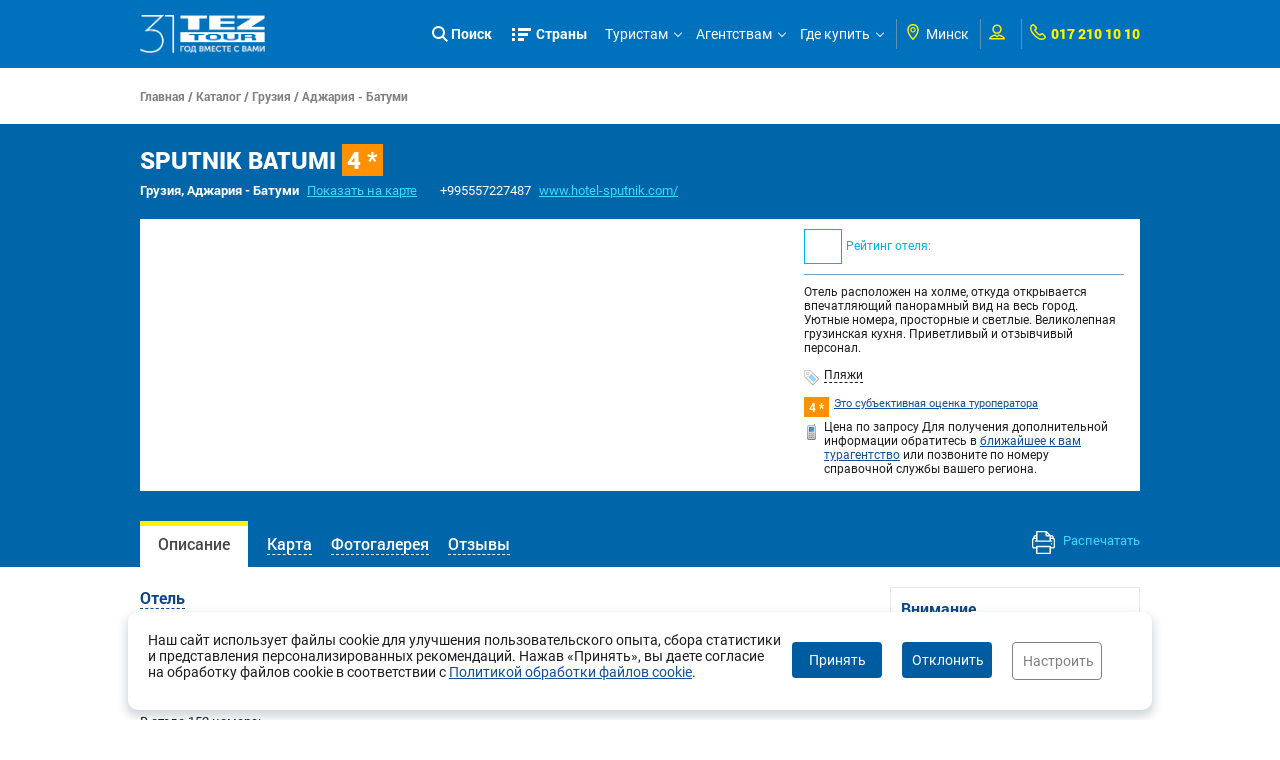

--- FILE ---
content_type: application/javascript
request_url: https://r.tez-tour.com/portal/min/base.min.js
body_size: 18120
content:
$(function(){$.fn.scrollToTop=function(a){$(this).hide().removeAttr("href");"0"!=$(window).scrollTop()&&$(this).fadeIn(a||"slow");var b=$(this);$(window).scroll(function(){"0"==$(window).scrollTop()?$(b).fadeOut(a||"slow"):$(b).fadeIn(a||"slow")});$(this).click(function(){$("html, body").animate({scrollTop:0},a||"slow")})};$.fn.goToTop=function(a){return this.each(function(){var b=$(this).offset().top;$("html, body").animate({scrollTop:b-$(this).height()},a||"slow")})}});(function(a){"function"===typeof define&&define.amd?define(["jquery"],a):a(jQuery)})(function(a){function b(a){return c.raw?a:encodeURIComponent(a)}function d(b,d){var j;if(c.raw)j=b;else a:{var m=b;0===m.indexOf('"')&&(m=m.slice(1,-1).replace(/\\"/g,'"').replace(/\\\\/g,"\\"));try{m=decodeURIComponent(m.replace(e," "));j=c.json?JSON.parse(m):m;break a}catch(k){}j=void 0}return a.isFunction(d)?d(j):j}var e=/\+/g,c=a.cookie=function(e,l,j){if(void 0!==l&&!a.isFunction(l)){j=a.extend({},c.defaults,
j);if("number"===typeof j.expires){var m=j.expires,k=j.expires=new Date;k.setTime(+k+864E5*m)}return document.cookie=[b(e),"=",b(c.json?JSON.stringify(l):String(l)),j.expires?"; expires="+j.expires.toUTCString():"",j.path?"; path="+j.path:"",j.domain?"; domain="+j.domain:"",j.secure?"; secure":""].join("")}for(var j=e?void 0:{},m=document.cookie?document.cookie.split("; "):[],k=0,u=m.length;k<u;k++){var o=m[k].split("="),f;f=o.shift();f=c.raw?f:decodeURIComponent(f);o=o.join("=");if(e&&e===f){j=d(o,
l);break}if(!e&&void 0!==(o=d(o)))j[f]=o}return j};c.defaults={};a.removeCookie=function(b,c){if(void 0===a.cookie(b))return!1;a.cookie(b,"",a.extend({},c,{expires:-1}));return!a.cookie(b)}});(function(a){var b,d,e,c,h,l,j,m,k,u,o=0,f={},v=[],s=0,g={},n=[],q=null,w=new Image,p=/\.(jpg|gif|png|bmp|jpeg)(.*)?$/i,A=/[^\.]\.(swf)\s*$/i,z,D=1,B=0,y="",x,t,r=!1,C=a.extend(a("<div/>")[0],{prop:0}),G=a.browser.msie&&7>a.browser.version&&!window.XMLHttpRequest,H=function(){d.hide();w.onerror=w.onload=null;q&&q.abort();b.empty()},I=function(){!1===f.onError(v,o,f)?(d.hide(),r=!1):(f.titleShow=!1,f.width="auto",f.height="auto",b.html('<p id="fancybox-error">The requested content cannot be loaded.<br />Please try again later.</p>'),
E())},F=function(){var c=v[o],g,e,n,s,h,k;H();f=a.extend({},a.fn.fancybox.defaults,"undefined"==typeof a(c).data("fancybox")?f:a(c).data("fancybox"));k=f.onStart(v,o,f);if(!1===k)r=!1;else{"object"==typeof k&&(f=a.extend(f,k));n=f.title||(c.nodeName?a(c).attr("title"):c.title)||"";c.nodeName&&!f.orig&&(f.orig=a(c).children("img:first").length?a(c).children("img:first"):a(c));""===n&&(f.orig&&f.titleFromAlt)&&(n=f.orig.attr("alt"));g=f.href||(c.nodeName?a(c).attr("href"):c.href)||null;if(/^(?:javascript)/i.test(g)||
"#"==g)g=null;f.type?(e=f.type,g||(g=f.content)):f.content?e="html":g&&(e=g.match(p)?"image":g.match(A)?"swf":a(c).hasClass("iframe")?"iframe":0===g.indexOf("#")?"inline":"ajax");if(e)switch("inline"==e&&(c=g.substr(g.indexOf("#")),e=0<a(c).length?"inline":"ajax"),f.type=e,f.href=g,f.title=n,f.autoDimensions&&("html"==f.type||"inline"==f.type||"ajax"==f.type?(f.width="auto",f.height="auto"):f.autoDimensions=!1),f.modal&&(f.overlayShow=!0,f.hideOnOverlayClick=!1,f.hideOnContentClick=!1,f.enableEscapeButton=
!1,f.showCloseButton=!1),f.padding=parseInt(f.padding,10),f.margin=parseInt(f.margin,10),b.css("padding",f.padding+f.margin),a(".fancybox-inline-tmp").unbind("fancybox-cancel").bind("fancybox-change",function(){a(this).replaceWith(l.children())}),e){case "html":b.html(f.content);E();break;case "inline":if(!0===a(c).parent().is("#fancybox-content")){r=!1;break}a('<div class="fancybox-inline-tmp" />').hide().insertBefore(a(c)).bind("fancybox-cleanup",function(){a(this).replaceWith(l.children())}).bind("fancybox-cancel",
function(){a(this).replaceWith(b.children())});a(c).appendTo(b);E();break;case "image":r=!1;a.fancybox.showActivity();w=new Image;w.onerror=function(){I()};w.onload=function(){r=!0;w.onerror=w.onload=null;f.width=w.width;f.height=w.height;a("<img />").attr({id:"fancybox-img",src:w.src,alt:f.title}).appendTo(b);J()};w.src=g;break;case "swf":f.scrolling="no";s='<object classid="clsid:D27CDB6E-AE6D-11cf-96B8-444553540000" width="'+f.width+'" height="'+f.height+'"><param name="movie" value="'+g+'"></param>';
h="";a.each(f.swf,function(a,b){s+='<param name="'+a+'" value="'+b+'"></param>';h+=" "+a+'="'+b+'"'});s+='<embed src="'+g+'" type="application/x-shockwave-flash" width="'+f.width+'" height="'+f.height+'"'+h+"></embed></object>";b.html(s);E();break;case "ajax":r=!1;a.fancybox.showActivity();f.ajax.win=f.ajax.success;q=a.ajax(a.extend({},f.ajax,{url:g,data:f.ajax.data||{},error:function(a){0<a.status&&I()},success:function(a,c,e){if(200==("object"==typeof e?e:q).status){if("function"==typeof f.ajax.win){k=
f.ajax.win(g,a,c,e);if(!1===k){d.hide();return}if("string"==typeof k||"object"==typeof k)a=k}b.html(a);E()}}}));break;case "iframe":J()}else I()}},E=function(){var c=f.width,g=f.height,c=-1<c.toString().indexOf("%")?parseInt((a(window).width()-2*f.margin)*parseFloat(c)/100,10)+"px":"auto"==c?"auto":c+"px",g=-1<g.toString().indexOf("%")?parseInt((a(window).height()-2*f.margin)*parseFloat(g)/100,10)+"px":"auto"==g?"auto":g+"px";b.wrapInner('<div style="width:'+c+";height:"+g+";overflow: "+("auto"==
f.scrolling?"auto":"yes"==f.scrolling?"scroll":"hidden")+';position:relative;"></div>');f.width=b.width();f.height=b.height();J()},J=function(){var q,w;d.hide();if(c.is(":visible")&&!1===g.onCleanup(n,s,g))a.event.trigger("fancybox-cancel"),r=!1;else{r=!0;a(l.add(e)).unbind();a(window).unbind("resize.fb scroll.fb");a(document).unbind("keydown.fb");c.is(":visible")&&"outside"!==g.titlePosition&&c.css("height",c.height());n=v;s=o;g=f;if(g.overlayShow){if(e.css({"background-color":g.overlayColor,opacity:g.overlayOpacity,
cursor:g.hideOnOverlayClick?"pointer":"auto",height:a(document).height()}),!e.is(":visible")){if(G)a("select:not(#fancybox-tmp select)").filter(function(){return"hidden"!==this.style.visibility}).css({visibility:"hidden"}).one("fancybox-cleanup",function(){this.style.visibility="inherit"});e.show()}}else e.hide();q=K();var p={},A=g.autoScale,z=2*g.padding;p.width=-1<g.width.toString().indexOf("%")?parseInt(q[0]*parseFloat(g.width)/100,10):g.width+z;p.height=-1<g.height.toString().indexOf("%")?parseInt(q[1]*
parseFloat(g.height)/100,10):g.height+z;if(A&&(p.width>q[0]||p.height>q[1]))"image"==f.type||"swf"==f.type?(A=g.width/g.height,p.width>q[0]&&(p.width=q[0],p.height=parseInt((p.width-z)/A+z,10)),p.height>q[1]&&(p.height=q[1],p.width=parseInt((p.height-z)*A+z,10))):(p.width=Math.min(p.width,q[0]),p.height=Math.min(p.height,q[1]));p.top=parseInt(Math.max(q[3]-20,q[3]+0.5*(q[1]-p.height-40)),10);p.left=parseInt(Math.max(q[2]-20,q[2]+0.5*(q[0]-p.width-40)),10);t=p;y=g.title||"";B=0;m.empty().removeAttr("style").removeClass();
if(!1!==g.titleShow&&(y=a.isFunction(g.titleFormat)?g.titleFormat(y,n,s,g):y&&y.length?"float"==g.titlePosition?'<table id="fancybox-title-float-wrap" cellpadding="0" cellspacing="0"><tr><td id="fancybox-title-float-left"></td><td id="fancybox-title-float-main">'+y+'</td><td id="fancybox-title-float-right"></td></tr></table>':'<div id="fancybox-title-'+g.titlePosition+'">'+y+"</div>":!1)&&""!==y)switch(m.addClass("fancybox-title-"+g.titlePosition).html(y).appendTo("body").show(),g.titlePosition){case "inside":m.css({width:t.width-
2*g.padding,marginLeft:g.padding,marginRight:g.padding});B=m.outerHeight(!0);m.appendTo(h);t.height+=B;break;case "over":m.css({marginLeft:g.padding,width:t.width-2*g.padding,bottom:g.padding}).appendTo(h);break;case "float":m.css("left",-1*parseInt((m.width()-t.width-40)/2,10)).appendTo(c);break;default:m.css({width:t.width-2*g.padding,paddingLeft:g.padding,paddingRight:g.padding}).appendTo(c)}m.hide();c.is(":visible")?(a(j.add(k).add(u)).hide(),q=c.position(),x={top:q.top,left:q.left,width:c.width(),
height:c.height()},w=x.width==t.width&&x.height==t.height,l.fadeTo(g.changeFade,0.3,function(){var c=function(){l.html(b.contents()).fadeTo(g.changeFade,1,L)};a.event.trigger("fancybox-change");l.empty().removeAttr("filter").css({"border-width":g.padding,width:t.width-2*g.padding,height:f.autoDimensions?"auto":t.height-B-2*g.padding});w?c():(C.prop=0,a(C).animate({prop:1},{duration:g.changeSpeed,easing:g.easingChange,step:M,complete:c}))})):(c.removeAttr("style"),l.css("border-width",g.padding),"elastic"==
g.transitionIn?(x=N(),l.html(b.contents()),c.show(),g.opacity&&(t.opacity=0),C.prop=0,a(C).animate({prop:1},{duration:g.speedIn,easing:g.easingIn,step:M,complete:L})):("inside"==g.titlePosition&&0<B&&m.show(),l.css({width:t.width-2*g.padding,height:f.autoDimensions?"auto":t.height-B-2*g.padding}).html(b.contents()),c.css(t).fadeIn("none"==g.transitionIn?0:g.speedIn,L)))}},L=function(){a.support.opacity||(l.get(0).style.removeAttribute("filter"),c.get(0).style.removeAttribute("filter"));f.autoDimensions&&
l.css("height","auto");c.css("height","auto");y&&y.length&&m.show();g.showCloseButton&&j.show();(g.enableEscapeButton||g.enableKeyboardNav)&&a(document).bind("keydown.fb",function(b){if(27==b.keyCode&&g.enableEscapeButton)b.preventDefault(),a.fancybox.close();else if((37==b.keyCode||39==b.keyCode)&&g.enableKeyboardNav&&"INPUT"!==b.target.tagName&&"TEXTAREA"!==b.target.tagName&&"SELECT"!==b.target.tagName)b.preventDefault(),a.fancybox[37==b.keyCode?"prev":"next"]()});g.showNavArrows?((g.cyclic&&1<
n.length||0!==s)&&k.show(),(g.cyclic&&1<n.length||s!=n.length-1)&&u.show()):(k.hide(),u.hide());g.hideOnContentClick&&l.bind("click",a.fancybox.close);g.hideOnOverlayClick&&e.bind("click",a.fancybox.close);a(window).bind("resize.fb",a.fancybox.resize);g.centerOnScroll&&a(window).bind("scroll.fb",a.fancybox.center);"iframe"==g.type&&a('<iframe id="fancybox-frame" name="fancybox-frame'+(new Date).getTime()+'" frameborder="0" hspace="0" '+(a.browser.msie?'allowtransparency="true""':"")+' scrolling="'+
f.scrolling+'" src="'+g.href+'"></iframe>').appendTo(l);c.show();r=!1;a.fancybox.center();g.onComplete(n,s,g);var b,d;n.length-1>s&&(b=n[s+1].href,"undefined"!==typeof b&&b.match(p)&&(d=new Image,d.src=b));0<s&&(b=n[s-1].href,"undefined"!==typeof b&&b.match(p)&&(d=new Image,d.src=b))},M=function(a){var b={width:parseInt(x.width+(t.width-x.width)*a,10),height:parseInt(x.height+(t.height-x.height)*a,10),top:parseInt(x.top+(t.top-x.top)*a,10),left:parseInt(x.left+(t.left-x.left)*a,10)};"undefined"!==
typeof t.opacity&&(b.opacity=0.5>a?0.5:a);c.css(b);l.css({width:b.width-2*g.padding,height:b.height-B*a-2*g.padding})},K=function(){return[a(window).width()-2*g.margin,a(window).height()-2*g.margin,a(document).scrollLeft()+g.margin,a(document).scrollTop()+g.margin]},N=function(){var b=f.orig?a(f.orig):!1,c={};b&&b.length?(c=b.offset(),c.top+=parseInt(b.css("paddingTop"),10)||0,c.left+=parseInt(b.css("paddingLeft"),10)||0,c.top+=parseInt(b.css("border-top-width"),10)||0,c.left+=parseInt(b.css("border-left-width"),
10)||0,c.width=b.width(),c.height=b.height(),c={width:c.width+2*g.padding,height:c.height+2*g.padding,top:c.top-g.padding-20,left:c.left-g.padding-20}):(b=K(),c={width:2*g.padding,height:2*g.padding,top:parseInt(b[3]+0.5*b[1],10),left:parseInt(b[2]+0.5*b[0],10)});return c},O=function(){d.is(":visible")?(a("div",d).css("top",-40*D+"px"),D=(D+1)%12):clearInterval(z)};a.fn.fancybox=function(b){if(!a(this).length)return this;a(this).data("fancybox",a.extend({},b,a.metadata?a(this).metadata():{})).unbind("click.fb").bind("click.fb",
function(b){b.preventDefault();r||(r=!0,a(this).blur(),v=[],o=0,b=a(this).attr("rel")||"",!b||""==b||"nofollow"===b?v.push(this):(v=a("a[rel="+b+"], area[rel="+b+"]"),o=v.index(this)),F())});return this};a.fancybox=function(b,c){var g;if(!r){r=!0;g="undefined"!==typeof c?c:{};v=[];o=parseInt(g.index,10)||0;if(a.isArray(b)){for(var d=0,e=b.length;d<e;d++)"object"==typeof b[d]?a(b[d]).data("fancybox",a.extend({},g,b[d])):b[d]=a({}).data("fancybox",a.extend({content:b[d]},g));v=jQuery.merge(v,b)}else"object"==
typeof b?a(b).data("fancybox",a.extend({},g,b)):b=a({}).data("fancybox",a.extend({content:b},g)),v.push(b);if(o>v.length||0>o)o=0;F()}};a.fancybox.showActivity=function(){clearInterval(z);d.show();z=setInterval(O,66)};a.fancybox.hideActivity=function(){d.hide()};a.fancybox.next=function(){return a.fancybox.pos(s+1)};a.fancybox.prev=function(){return a.fancybox.pos(s-1)};a.fancybox.pos=function(b){r||(b=parseInt(b),v=n,-1<b&&b<n.length?(o=b,F()):g.cyclic&&1<n.length&&(o=b>=n.length?0:n.length-1,F()))};
a.fancybox.cancel=function(){r||(r=!0,a.event.trigger("fancybox-cancel"),H(),f.onCancel(v,o,f),r=!1)};a.fancybox.close=function(){function b(){e.fadeOut("fast");m.empty().hide();c.hide();a.event.trigger("fancybox-cleanup");l.empty();g.onClosed(n,s,g);n=f=[];s=o=0;g=f={};r=!1}if(!r&&!c.is(":hidden"))if(r=!0,g&&!1===g.onCleanup(n,s,g))r=!1;else if(H(),a(j.add(k).add(u)).hide(),a(l.add(e)).unbind(),a(window).unbind("resize.fb scroll.fb"),a(document).unbind("keydown.fb"),l.find("iframe").attr("src",G&&
/^https/i.test(window.location.href||"")?"javascript:void(false)":"about:blank"),"inside"!==g.titlePosition&&m.empty(),c.stop(),"elastic"==g.transitionOut){x=N();var d=c.position();t={top:d.top,left:d.left,width:c.width(),height:c.height()};g.opacity&&(t.opacity=1);m.empty().hide();C.prop=1;a(C).animate({prop:0},{duration:g.speedOut,easing:g.easingOut,step:M,complete:b})}else c.fadeOut("none"==g.transitionOut?0:g.speedOut,b)};a.fancybox.resize=function(){e.is(":visible")&&e.css("height",a(document).height());
a.fancybox.center(!0)};a.fancybox.center=function(b){var a,d;if(!r&&(d=!0===b?1:0,a=K(),d||!(c.width()>a[0]||c.height()>a[1])))c.stop().animate({top:parseInt(Math.max(a[3]-20,a[3]+0.5*(a[1]-l.height()-40)-g.padding)),left:parseInt(Math.max(a[2]-20,a[2]+0.5*(a[0]-l.width()-40)-g.padding))},"number"==typeof b?b:200)};a.fancybox.init=function(){a("#fancybox-wrap").length||(a("body").append(b=a('<div id="fancybox-tmp"></div>'),d=a('<div id="fancybox-loading"><div></div></div>'),e=a('<div id="fancybox-overlay"></div>'),
c=a('<div id="fancybox-wrap"></div>')),h=a('<div id="fancybox-outer"></div>').append('<div class="fancybox-bg" id="fancybox-bg-n"></div><div class="fancybox-bg" id="fancybox-bg-ne"></div><div class="fancybox-bg" id="fancybox-bg-e"></div><div class="fancybox-bg" id="fancybox-bg-se"></div><div class="fancybox-bg" id="fancybox-bg-s"></div><div class="fancybox-bg" id="fancybox-bg-sw"></div><div class="fancybox-bg" id="fancybox-bg-w"></div><div class="fancybox-bg" id="fancybox-bg-nw"></div>').appendTo(c),
h.append(l=a('<div id="fancybox-content"></div>'),j=a('<a id="fancybox-close"></a>'),m=a('<div id="fancybox-title"></div>'),k=a('<a href="javascript:;" id="fancybox-left"><span class="fancy-ico" id="fancybox-left-ico"></span></a>'),u=a('<a href="javascript:;" id="fancybox-right"><span class="fancy-ico" id="fancybox-right-ico"></span></a>')),j.click(a.fancybox.close),d.click(a.fancybox.cancel),k.click(function(b){b.preventDefault();a.fancybox.prev()}),u.click(function(b){b.preventDefault();a.fancybox.next()}),
a.fn.mousewheel&&c.bind("mousewheel.fb",function(b,c){if(r)b.preventDefault();else if(0==a(b.target).get(0).clientHeight||a(b.target).get(0).scrollHeight===a(b.target).get(0).clientHeight)b.preventDefault(),a.fancybox[0<c?"prev":"next"]()}),a.support.opacity||c.addClass("fancybox-ie"),G&&(d.addClass("fancybox-ie6"),c.addClass("fancybox-ie6"),a('<iframe id="fancybox-hide-sel-frame" src="'+(/^https/i.test(window.location.href||"")?"javascript:void(false)":"about:blank")+'" scrolling="no" border="0" frameborder="0" tabindex="-1"></iframe>').prependTo(h)))};
a.fn.fancybox.defaults={padding:10,margin:40,opacity:!1,modal:!1,cyclic:!1,scrolling:"auto",width:560,height:340,autoScale:!0,autoDimensions:!0,centerOnScroll:!1,ajax:{},swf:{wmode:"transparent"},hideOnOverlayClick:!0,hideOnContentClick:!1,overlayShow:!0,overlayOpacity:0.7,overlayColor:"#777",titleShow:!0,titlePosition:"float",titleFormat:null,titleFromAlt:!1,transitionIn:"fade",transitionOut:"fade",speedIn:300,speedOut:300,changeSpeed:300,changeFade:"fast",easingIn:"swing",easingOut:"swing",showCloseButton:!0,
showNavArrows:!0,enableEscapeButton:!0,enableKeyboardNav:!0,onStart:function(){},onCancel:function(){},onComplete:function(){},onCleanup:function(){},onClosed:function(){},onError:function(){}};a(document).ready(function(){a.fancybox.init()})})(jQuery);(function(a){function b(b){var c=b||window.event,d=[].slice.call(arguments,1),l=0,j=0,m=0,b=a.event.fix(c);b.type="mousewheel";b.wheelDelta&&(l=b.wheelDelta/120);b.detail&&(l=-b.detail/3);m=l;void 0!==c.axis&&c.axis===c.HORIZONTAL_AXIS&&(m=0,j=-1*l);void 0!==c.wheelDeltaY&&(m=c.wheelDeltaY/120);void 0!==c.wheelDeltaX&&(j=-1*c.wheelDeltaX/120);d.unshift(b,l,j,m);return a.event.handle.apply(this,d)}var d=["DOMMouseScroll","mousewheel"];a.event.special.mousewheel={setup:function(){if(this.addEventListener)for(var a=
d.length;a;)this.addEventListener(d[--a],b,!1);else this.onmousewheel=b},teardown:function(){if(this.removeEventListener)for(var a=d.length;a;)this.removeEventListener(d[--a],b,!1);else this.onmousewheel=null}};a.fn.extend({mousewheel:function(b){return b?this.bind("mousewheel",b):this.trigger("mousewheel")},unmousewheel:function(b){return this.unbind("mousewheel",b)}})})(jQuery);(function(a){(jQuery.browser=jQuery.browser||{}).mobile=/(android|bb\d+|meego).+mobile|avantgo|bada\/|blackberry|blazer|compal|elaine|fennec|hiptop|iemobile|ip(hone|od)|iris|kindle|lge |maemo|midp|mmp|mobile.+firefox|netfront|opera m(ob|in)i|palm( os)?|phone|p(ixi|re)\/|plucker|pocket|psp|series(4|6)0|symbian|treo|up\.(browser|link)|vodafone|wap|windows ce|xda|xiino/i.test(a)||/1207|6310|6590|3gso|4thp|50[1-6]i|770s|802s|a wa|abac|ac(er|oo|s\-)|ai(ko|rn)|al(av|ca|co)|amoi|an(ex|ny|yw)|aptu|ar(ch|go)|as(te|us)|attw|au(di|\-m|r |s )|avan|be(ck|ll|nq)|bi(lb|rd)|bl(ac|az)|br(e|v)w|bumb|bw\-(n|u)|c55\/|capi|ccwa|cdm\-|cell|chtm|cldc|cmd\-|co(mp|nd)|craw|da(it|ll|ng)|dbte|dc\-s|devi|dica|dmob|do(c|p)o|ds(12|\-d)|el(49|ai)|em(l2|ul)|er(ic|k0)|esl8|ez([4-7]0|os|wa|ze)|fetc|fly(\-|_)|g1 u|g560|gene|gf\-5|g\-mo|go(\.w|od)|gr(ad|un)|haie|hcit|hd\-(m|p|t)|hei\-|hi(pt|ta)|hp( i|ip)|hs\-c|ht(c(\-| |_|a|g|p|s|t)|tp)|hu(aw|tc)|i\-(20|go|ma)|i230|iac( |\-|\/)|ibro|idea|ig01|ikom|im1k|inno|ipaq|iris|ja(t|v)a|jbro|jemu|jigs|kddi|keji|kgt( |\/)|klon|kpt |kwc\-|kyo(c|k)|le(no|xi)|lg( g|\/(k|l|u)|50|54|\-[a-w])|libw|lynx|m1\-w|m3ga|m50\/|ma(te|ui|xo)|mc(01|21|ca)|m\-cr|me(rc|ri)|mi(o8|oa|ts)|mmef|mo(01|02|bi|de|do|t(\-| |o|v)|zz)|mt(50|p1|v )|mwbp|mywa|n10[0-2]|n20[2-3]|n30(0|2)|n50(0|2|5)|n7(0(0|1)|10)|ne((c|m)\-|on|tf|wf|wg|wt)|nok(6|i)|nzph|o2im|op(ti|wv)|oran|owg1|p800|pan(a|d|t)|pdxg|pg(13|\-([1-8]|c))|phil|pire|pl(ay|uc)|pn\-2|po(ck|rt|se)|prox|psio|pt\-g|qa\-a|qc(07|12|21|32|60|\-[2-7]|i\-)|qtek|r380|r600|raks|rim9|ro(ve|zo)|s55\/|sa(ge|ma|mm|ms|ny|va)|sc(01|h\-|oo|p\-)|sdk\/|se(c(\-|0|1)|47|mc|nd|ri)|sgh\-|shar|sie(\-|m)|sk\-0|sl(45|id)|sm(al|ar|b3|it|t5)|so(ft|ny)|sp(01|h\-|v\-|v )|sy(01|mb)|t2(18|50)|t6(00|10|18)|ta(gt|lk)|tcl\-|tdg\-|tel(i|m)|tim\-|t\-mo|to(pl|sh)|ts(70|m\-|m3|m5)|tx\-9|up(\.b|g1|si)|utst|v400|v750|veri|vi(rg|te)|vk(40|5[0-3]|\-v)|vm40|voda|vulc|vx(52|53|60|61|70|80|81|83|85|98)|w3c(\-| )|webc|whit|wi(g |nc|nw)|wmlb|wonu|x700|yas\-|your|zeto|zte\-/i.test(a.substr(0,
4))})(navigator.userAgent||navigator.vendor||window.opera);(function(){(jQuery.browser=jQuery.browser||{}).device=/android|webos|iphone|ipad|ipod|blackberry|iemobile|opera mini/i.test(navigator.userAgent.toLowerCase())})();$(function(){"undefined"!=typeof GEO_IP_REGION_URL&&initGeoIPRegion();initUseCookieInfo();var a={MORE_MENU:0,elements:[{link:$("#menu-link-more"),block:$("#menu-link-more-block"),place:$("#menu-link-more-place"),arrowOn:"w-arrow-on",placeBackGround:"menu-link-more-title-bgr"}]};$("#menu-link-more").click(function(){popUpClick(a.MORE_MENU,a);return!1});$("#header-phone-link-main").click(function(){var b=$(this),a=$("tbody.header-phone-more");b.is(".contact-arrow-on")?(b.removeClass("contact-arrow-on"),
a.hide(),$("body").unbind("click")):(b.toggleClass("contact-arrow-on"),a.show(),setTimeout(function(){$("body").bind("click",function(){b.is(".contact-arrow-on")&&(b.toggleClass("contact-arrow-on"),a.hide(),$("body").unbind("click"))})},100));return!1});initCitiesDropDown();initPrevVersion();initImageGalleries();initToggleText();initScrollToTop();$(".sh").click(function(){$(this).toggleClass("is-active");$(this).parent().children("div.sb").toggle("normal");return!1})});
function popUpClick(a,b){var d=b.elements[a].link,e=b.elements[a].block,c=b.elements[a].place,h=b.elements[a].arrowOn,l=b.elements[a].placeBackGround;d.is("."+h)||(e&&e.slideToggle("fast"),d.toggleClass(h),c&&l&&c.toggleClass(l),setTimeout(function(){$("body").bind("click",function(){d.is("."+h)&&(e&&e.slideToggle("fast"),d.toggleClass(h),c&&l&&c.toggleClass(l),$("body").unbind("click"))})},100))}
function initCitiesDropDown(){$("#city-dropdown").click(function(){var a=$("#dd-arw"),b=$("#city-list");$("#tl-place");a.is(".dd-arrow-close")||(b.slideToggle("fast"),a.toggleClass("dd-arrow-close"),setTimeout(function(){$("body").bind("click",function(){a.is(".dd-arrow-close")&&(b.slideToggle("fast"),a.toggleClass("dd-arrow-close"),$("body").unbind("click"))})},100))});$("#city-list a[ref]").click(function(){changeCity($(this).attr("ref"));return!1})}
function isNumeric(a){return!isNaN(a)?0<=a:!1}function changeCity(a){$.getJSON("/city.html?cityUrl="+a,function(b){var a=location.pathname,e=0<=a.indexOf("/catalog"),c=0<=a.indexOf("/tourist"),h=a.substring(a.lastIndexOf("/"),a.length);e?h=a.substring(a.indexOf("/catalog")):c&&(h=a.substring(a.indexOf("/tourist")));window.location.href=location.protocol+"//"+b.domain+b.cityLangPrefixUrl+h+location.search})}
function changeBgr(a,b){$("#randbgr").attr("background",b+a+".jpg");$.cookie("cookie_tez_bgr",a,{expires:365,path:"/"})}
function setBackground(a){var b="undefined"!=typeof $.cookie?Number($.cookie("cookie_tez_bgr")):null,d=$("#randbgr");$.cookie("cookie_tez_ny_2019")&&($.cookie("cookie_tez_ny_2019",null),6<b&&($.cookie("cookie_tez_bgr",null),b=null));b?14==b?d.attr("background",a.substr(0,a.length-1)+b+".jpg"):d.attr("background",a+b+".jpg"):(b=Math.round(Math.random()*($(".change-bgr .inline a").length-1))+1,d.attr("background",a+(2>b?2:b)+".jpg"))}
function changeLang(a){$.getJSON("/changeLang.html?langUrl="+a,function(b){var a=location.pathname,a=a.substring(getPosition(a,"/",3),a.length);window.location.href=location.protocol+"//"+location.host+b.cityLangPrefixUrl+a+location.search})}function getPosition(a,b,d){return a.split(b,d).join(b).length}
function initPrevVersion(){if(-1<window.location.href.indexOf("/bg/")){var a=$("#topLine .topLine-center"),b="undefined"!=typeof $.cookie?$.cookie("cookie_tez_prev"):!0;(b=null==b?!0:eval(b))?a.show():a.hide();$("a.oldvers-close",a).click(function(){$.cookie("cookie_tez_prev",!1,{expires:365,path:"/"});a.hide();return!1})}}
function initImageGalleries(){if($.isFunction($.fancybox)){$("a.zoom-img").fancybox({titlePosition:"over",titleFormat:function(b){return""!=b?'<span id="fancybox-title-over">'+b+"</span>":""}});var a=$(".zoom-img-group");$.each(a,function(b,a){$("a.zoom-img",a).attr("rel",b).fancybox({transitionIn:"none",transitionOut:"none",titlePosition:"over",titleFormat:function(b,a,d){return'<span id="fancybox-title-over">Image '+(d+1)+" / "+a.length+" "+b+"</span>"}})})}}
function initUseCookieInfo(){$.isFunction($.cookie)&&!$.cookie("use_cookie_allowed")&&0<$("#use-cookie-info").length?($("#use-cookie-info").css("display","block"),$("#checkCookieInfoAgreeButton").click(function(){$.cookie("use_cookie_allowed","true",{expires:365,path:"/"});$("#use-cookie-info").css("display","none");return!1}),$("#checkCookieInfoCloseButton").click(function(){$("#use-cookie-info").css("display","none");return!1})):$("#use-cookie-info").css("display","none")}
function initGeoIPRegion(){$.isFunction($.fancybox)&&$.isFunction($.cookie)&&!$.cookie("tez_city")&&($("#dtctd-reg-full a[ref]").click(function(){changeCity($(this).attr("ref"));return!1}),$.fancybox({padding:0,scrolling:"no",titleShow:!1,href:"#dtctd-reg-short",showCloseButton:!0,modal:!1,onClosed:function(){$.cookie("tez_city","msk",{expires:365,path:"/"})}}),$("#dtctd-reg-short a").fancybox({padding:0,scrolling:"no",titleShow:!1,href:"#dtctd-reg-full",showCloseButton:!0,modal:!1,onClosed:function(){$.cookie("tez_city",
"msk",{expires:365,path:"/"})}}),geoIpRegion())}
function geoIpRegion(){$.getJSON(GEO_IP_REGION_URL,function(a){var b="",d="";for(i=0;i<a.region.length;i++)b=a.region[i],d=b.urlName,b='<div class="flag flag_'+b.countryId+'"></div><i class="dd-city">'+b.country+", <b>"+b.city+"</b> </i>";$("#geoIpRegion").append(b);$("<input>").attr("id","changeCity").attr("name","submit").attr("type","submit").attr("value",MESSAGE_CORRECT).attr("ref",d).addClass("dtctd-reg-login-butt").click(function(){changeCity($(this).attr("ref"));return!1}).appendTo($("#submitButton"))})}
function initToggleText(){$("a.b-dotted.toggleText").click(function(){$(this).text($(this).text()==TOGGLE_HIDE_BLOCK?TOGGLE_SHOW_BLOCK:TOGGLE_HIDE_BLOCK);$("#"+$(this).attr("tag")).toggle()})}function morph(a,b,d,e){var a=Math.abs(a)%100,c=a%10;return 10<a&&20>a?e:1<c&&5>c?d:1==c?b:e}function morphLT(a,b,d,e){var c=a.toString(),c=c.charAt(c.length-1),c=Number(c);return 0==c||10<=a&&21>a||199<a?e:1==c?b:d}
function initScrollToTop(){"undefined"!=typeof $.fn.scrollToTop&&$("#gototop").scrollToTop()}
function get_browser(){var a=navigator.userAgent,b,d=a.match(/(opera|chrome|safari|firefox|msie|trident(?=\/))\/?\s*(\d+)/i)||[];if(/trident/i.test(d[1]))return b=/\brv[ :]+(\d+)/g.exec(a)||[],{name:"IE",version:b[1]||""};if("Chrome"===d[1]&&(b=a.match(/\bOPR\/(\d+)/),null!=b))return{name:"Opera",version:b[1]};d=d[2]?[d[1],d[2]]:[navigator.appName,navigator.appVersion,"-?"];null!=(b=a.match(/version\/(\d+)/i))&&d.splice(1,1,b[1]);return{name:d[0],version:d[1]}}
window.mobileAndTabletcheck=function(){var a=!1,b=navigator.userAgent||navigator.vendor||window.opera;if(/(android|bb\d+|meego).+mobile|avantgo|bada\/|blackberry|blazer|compal|elaine|fennec|hiptop|iemobile|ip(hone|od)|iris|kindle|lge |maemo|midp|mmp|mobile.+firefox|netfront|opera m(ob|in)i|palm( os)?|phone|p(ixi|re)\/|plucker|pocket|psp|series(4|6)0|symbian|treo|up\.(browser|link)|vodafone|wap|windows ce|xda|xiino|android|ipad|playbook|silk/i.test(b)||/1207|6310|6590|3gso|4thp|50[1-6]i|770s|802s|a wa|abac|ac(er|oo|s\-)|ai(ko|rn)|al(av|ca|co)|amoi|an(ex|ny|yw)|aptu|ar(ch|go)|as(te|us)|attw|au(di|\-m|r |s )|avan|be(ck|ll|nq)|bi(lb|rd)|bl(ac|az)|br(e|v)w|bumb|bw\-(n|u)|c55\/|capi|ccwa|cdm\-|cell|chtm|cldc|cmd\-|co(mp|nd)|craw|da(it|ll|ng)|dbte|dc\-s|devi|dica|dmob|do(c|p)o|ds(12|\-d)|el(49|ai)|em(l2|ul)|er(ic|k0)|esl8|ez([4-7]0|os|wa|ze)|fetc|fly(\-|_)|g1 u|g560|gene|gf\-5|g\-mo|go(\.w|od)|gr(ad|un)|haie|hcit|hd\-(m|p|t)|hei\-|hi(pt|ta)|hp( i|ip)|hs\-c|ht(c(\-| |_|a|g|p|s|t)|tp)|hu(aw|tc)|i\-(20|go|ma)|i230|iac( |\-|\/)|ibro|idea|ig01|ikom|im1k|inno|ipaq|iris|ja(t|v)a|jbro|jemu|jigs|kddi|keji|kgt( |\/)|klon|kpt |kwc\-|kyo(c|k)|le(no|xi)|lg( g|\/(k|l|u)|50|54|\-[a-w])|libw|lynx|m1\-w|m3ga|m50\/|ma(te|ui|xo)|mc(01|21|ca)|m\-cr|me(rc|ri)|mi(o8|oa|ts)|mmef|mo(01|02|bi|de|do|t(\-| |o|v)|zz)|mt(50|p1|v )|mwbp|mywa|n10[0-2]|n20[2-3]|n30(0|2)|n50(0|2|5)|n7(0(0|1)|10)|ne((c|m)\-|on|tf|wf|wg|wt)|nok(6|i)|nzph|o2im|op(ti|wv)|oran|owg1|p800|pan(a|d|t)|pdxg|pg(13|\-([1-8]|c))|phil|pire|pl(ay|uc)|pn\-2|po(ck|rt|se)|prox|psio|pt\-g|qa\-a|qc(07|12|21|32|60|\-[2-7]|i\-)|qtek|r380|r600|raks|rim9|ro(ve|zo)|s55\/|sa(ge|ma|mm|ms|ny|va)|sc(01|h\-|oo|p\-)|sdk\/|se(c(\-|0|1)|47|mc|nd|ri)|sgh\-|shar|sie(\-|m)|sk\-0|sl(45|id)|sm(al|ar|b3|it|t5)|so(ft|ny)|sp(01|h\-|v\-|v )|sy(01|mb)|t2(18|50)|t6(00|10|18)|ta(gt|lk)|tcl\-|tdg\-|tel(i|m)|tim\-|t\-mo|to(pl|sh)|ts(70|m\-|m3|m5)|tx\-9|up(\.b|g1|si)|utst|v400|v750|veri|vi(rg|te)|vk(40|5[0-3]|\-v)|vm40|voda|vulc|vx(52|53|60|61|70|80|81|83|85|98)|w3c(\-| )|webc|whit|wi(g |nc|nw)|wmlb|wonu|x700|yas\-|your|zeto|zte\-/i.test(b.substr(0,
4)))a=!0;return a};window.isIphoneMobileAndTablet=function(){return navigator.userAgent.match(/IEMobile|Android|iPhone|iPad|iPod|BlackBerry/i)};function isNumber(a){return!isNaN(parseFloat(a))&&isFinite(a)}
function formatPhonesForCall(a,b,d,e){if(!navigator.userAgent.match(/IEMobile|Android|iPhone|iPad|iPod|BlackBerry/i)&&!d)return a;if("russia"==b){a=a.split(",");b=[];for(d=0;d<a.length;d++){var c=a[d].replace(/[^0-9]/g,""),h=e?"<b>"+a[d]+"</b>":a[d];b[d]='<a href="tel:+7'+c.substring(10>c.length?0:c.length-10)+'">'+h+"</a>"}}else if("baltic"==b){a=a.split(",");b=[];for(d=0;d<a.length;d++)c=a[d].replace(/[^0-9]/g,""),h=e?"<b>"+a[d]+"</b>":a[d],b[d]='<a href="tel:+'+c+'">'+h+"</a>"}else return a;return b.toString()}
function initPush(){var a=get_browser();if(!window.mobileAndTabletcheck()&&("chrome"==a.name.toLowerCase()&&42<=a.version||"firefox"==a.name.toLowerCase()&&44<=a.version))!$.cookie("tez_push")&&"undefined"!=typeof $.cookie("tez_city")&&($(".push-popup-container").show(),$.cookie("tez_push","true",{expires:3650,path:"/"})),$(".push-block").show()}
function validateEmail(a){return/^(([^<>()\[\]\\.,;:\s@"]+(\.[^<>()\[\]\\.,;:\s@"]+)*)|(".+"))@((\[[0-9]{1,3}\.[0-9]{1,3}\.[0-9]{1,3}\.[0-9]{1,3}\])|(([a-zA-Z\-0-9]+\.)+[a-zA-Z]{2,}))$/.test(String(a).toLowerCase())}function getParameter(a){a=a.replace(/[\[]/,"\\[").replace(/[\]]/,"\\]");a=RegExp("[\\?&]"+a+"=([^&#]*)").exec(location.search);return null==a?"":decodeURIComponent(a[1].replace(/\+/g," "))}
function showAndHide(a,b,d){$(a).show();d&&$(a).html(d);setTimeout(function(){$(a).fadeOut()},b?b:5E3)}function nvl(a,b){return a?a:b}function showSearchForm(){$(".index-page-block1").show();initSearchFormTabs();$("#gototop").click()}
function initSearchFormTabs(){var a=$("div.form-tabs > div.container"),b=$("div.form-tabs ul.tabNavigationSearch a");b.click(function(){if($(this).hasClass("excursion"))return window.open($(this).attr("href"),"_blank").focus(),!1;a.hide().filter(this.hash).show();b.removeClass("selected");$(this).addClass("selected");$.cookie("tez-index-select-tab",".tabNavigation a[href="+this.hash+"]",{expires:365,path:"/"});return!1});var d=$.cookie("tez-index-select-tab");null==d&&(d=".tabNavigation a[href=#tab-1]");
setTimeout(function(){$(d).click()},1E3)};$(function(){var a=$("#dateRange-from, #dateRange-to, #dateRange2-to,  #checkIn, #checkOut, #nemoSearchDate-to, #nemoSearchDate-from, #hotelDateFrom, input[name=scheduleFromDate]").datepicker({defaultDate:"+1w",changeMonth:!1,numberOfMonths:window.mobileAndTabletcheck()?1:2,dateFormat:"dd.mm.yy",onSelect:function(b){var d="dateRange-from"==this.id||"checkIn"==this.id||"nemoSearchDate-to"==this.id?"minDate":"maxDate",e=$(this).data("datepicker");date=$.datepicker.parseDate(e.settings.dateFormat||$.datepicker._defaults.dateFormat,
b,e.settings);a.not(this).datepicker("option",d,date);("dateRange2-to"==this.id||"dateRange-to"==this.id||"nemoSearchDate-to"==this.id||"nemoSearchDate-from"==this.id)&&$(this).change()},minDate:new Date})});(function(){function a(b){var a=!1;return function(){if(a)throw Error("Callback was already called.");a=!0;b.apply(d,arguments)}}var b={},d,e;d=this;null!=d&&(e=d.async);b.noConflict=function(){d.async=e;return b};var c=function(b,a){if(b.forEach)return b.forEach(a);for(var c=0;c<b.length;c+=1)a(b[c],c,b)},h=function(b,a){if(b.map)return b.map(a);var d=[];c(b,function(b,c,e){d.push(a(b,c,e))});return d},l=function(b){if(Object.keys)return Object.keys(b);var a=[],c;for(c in b)b.hasOwnProperty(c)&&
a.push(c);return a};"undefined"===typeof process||!process.nextTick?(b.nextTick="function"===typeof setImmediate?function(b){setImmediate(b)}:function(b){setTimeout(b,0)},b.setImmediate=b.nextTick):(b.nextTick=process.nextTick,b.setImmediate="undefined"!==typeof setImmediate?setImmediate:b.nextTick);b.each=function(b,g,d){d=d||function(){};if(!b.length)return d();var e=0;c(b,function(c){g(c,a(function(a){a?(d(a),d=function(){}):(e+=1,e>=b.length&&d(null))}))})};b.forEach=b.each;b.eachSeries=function(b,
a,c){c=c||function(){};if(!b.length)return c();var d=0,e=function(){a(b[d],function(a){a?(c(a),c=function(){}):(d+=1,d>=b.length?c(null):e())})};e()};b.forEachSeries=b.eachSeries;b.eachLimit=function(b,a,c,d){j(a).apply(null,[b,c,d])};b.forEachLimit=b.eachLimit;var j=function(b){return function(a,c,d){d=d||function(){};if(!a.length||0>=b)return d();var e=0,p=0,f=0;(function D(){if(e>=a.length)return d();for(;f<b&&p<a.length;)p+=1,f+=1,c(a[p-1],function(b){b?(d(b),d=function(){}):(e+=1,f-=1,e>=a.length?
d():D())})})()}},m=function(a){return function(){var c=Array.prototype.slice.call(arguments);return a.apply(null,[b.each].concat(c))}},k=function(b,a){return function(){var c=Array.prototype.slice.call(arguments);return a.apply(null,[j(b)].concat(c))}},u=function(a){return function(){var c=Array.prototype.slice.call(arguments);return a.apply(null,[b.eachSeries].concat(c))}},o=function(b,a,c,d){var e=[],a=h(a,function(b,a){return{index:a,value:b}});b(a,function(b,a){c(b.value,function(c,g){e[b.index]=
g;a(c)})},function(b){d(b,e)})};b.map=m(o);b.mapSeries=u(o);b.mapLimit=function(b,a,c,d){return k(a,o)(b,c,d)};b.reduce=function(a,c,d,e){b.eachSeries(a,function(b,a){d(c,b,function(b,d){c=d;a(b)})},function(b){e(b,c)})};b.inject=b.reduce;b.foldl=b.reduce;b.reduceRight=function(a,c,d,e){a=h(a,function(b){return b}).reverse();b.reduce(a,c,d,e)};b.foldr=b.reduceRight;var f=function(b,a,c,d){var e=[],a=h(a,function(b,a){return{index:a,value:b}});b(a,function(b,a){c(b.value,function(c){c&&e.push(b);a()})},
function(){d(h(e.sort(function(b,a){return b.index-a.index}),function(b){return b.value}))})};b.filter=m(f);b.filterSeries=u(f);b.select=b.filter;b.selectSeries=b.filterSeries;f=function(b,a,c,d){var e=[],a=h(a,function(b,a){return{index:a,value:b}});b(a,function(b,a){c(b.value,function(c){c||e.push(b);a()})},function(){d(h(e.sort(function(b,a){return b.index-a.index}),function(b){return b.value}))})};b.reject=m(f);b.rejectSeries=u(f);f=function(b,a,c,d){b(a,function(b,a){c(b,function(c){c?(d(b),
d=function(){}):a()})},function(){d()})};b.detect=m(f);b.detectSeries=u(f);b.some=function(a,c,d){b.each(a,function(b,a){c(b,function(b){b&&(d(!0),d=function(){});a()})},function(){d(!1)})};b.any=b.some;b.every=function(a,c,d){b.each(a,function(b,a){c(b,function(b){b||(d(!1),d=function(){});a()})},function(){d(!0)})};b.all=b.every;b.sortBy=function(a,c,d){b.map(a,function(b,a){c(b,function(c,d){c?a(c):a(null,{value:b,criteria:d})})},function(b,a){if(b)return d(b);d(null,h(a.sort(function(b,a){var c=
b.criteria,d=a.criteria;return c<d?-1:c>d?1:0}),function(b){return b.value}))})};b.auto=function(a,d){var d=d||function(){},e=l(a);if(!e.length)return d(null);var f={},h=[],k=function(){c(h.slice(0),function(b){b()})};h.unshift(function(){l(f).length===e.length&&(d(null,f),d=function(){})});c(e,function(e){var n=a[e]instanceof Function?[a[e]]:a[e],j=function(a){var h=Array.prototype.slice.call(arguments,1);1>=h.length&&(h=h[0]);if(a){var n={};c(l(f),function(b){n[b]=f[b]});n[e]=h;d(a,n);d=function(){}}else f[e]=
h,b.setImmediate(k)},u=n.slice(0,Math.abs(n.length-1))||[],m=function(){var b;var a=function(b,a){return b&&f.hasOwnProperty(a)},d=!0;u.reduce?b=u.reduce(a,d):(c(u,function(b,c,e){d=a(d,b,c,e)}),b=d);return b&&!f.hasOwnProperty(e)};if(m())n[n.length-1](j,f);else{var o=function(){if(m()){a:for(var b=o,a=0;a<h.length;a+=1)if(h[a]===b){h.splice(a,1);break a}n[n.length-1](j,f)}};h.unshift(o)}})};b.waterfall=function(a,c){c=c||function(){};if(a.constructor!==Array)return c(Error("First argument to waterfall must be an array of functions"));
if(!a.length)return c();var d=function(a){return function(e){if(e)c.apply(null,arguments),c=function(){};else{var f=Array.prototype.slice.call(arguments,1),h=a.next();h?f.push(d(h)):f.push(c);b.setImmediate(function(){a.apply(null,f)})}}};d(b.iterator(a))()};var v=function(b,a,c){c=c||function(){};if(a.constructor===Array)b.map(a,function(a,b){a&&a(function(a){var c=Array.prototype.slice.call(arguments,1);1>=c.length&&(c=c[0]);b.call(null,a,c)})},c);else{var d={};b.each(l(a),function(b,c){a[b](function(a){var e=
Array.prototype.slice.call(arguments,1);1>=e.length&&(e=e[0]);d[b]=e;c(a)})},function(a){c(a,d)})}};b.parallel=function(a,c){v({map:b.map,each:b.each},a,c)};b.parallelLimit=function(a,b,c){v({map:k(b,o),each:j(b)},a,c)};b.series=function(a,c){c=c||function(){};if(a.constructor===Array)b.mapSeries(a,function(a,b){a&&a(function(a){var c=Array.prototype.slice.call(arguments,1);1>=c.length&&(c=c[0]);b.call(null,a,c)})},c);else{var d={};b.eachSeries(l(a),function(b,c){a[b](function(a){var e=Array.prototype.slice.call(arguments,
1);1>=e.length&&(e=e[0]);d[b]=e;c(a)})},function(a){c(a,d)})}};b.iterator=function(a){var b=function(c){var d=function(){a.length&&a[c].apply(null,arguments);return d.next()};d.next=function(){return c<a.length-1?b(c+1):null};return d};return b(0)};b.apply=function(a){var b=Array.prototype.slice.call(arguments,1);return function(){return a.apply(null,b.concat(Array.prototype.slice.call(arguments)))}};f=function(a,b,c,d){var e=[];a(b,function(a,b){c(a,function(a,c){e=e.concat(c||[]);b(a)})},function(a){d(a,
e)})};b.concat=m(f);b.concatSeries=u(f);b.whilst=function(a,c,d){a()?c(function(e){if(e)return d(e);b.whilst(a,c,d)}):d()};b.doWhilst=function(a,c,d){a(function(e){if(e)return d(e);c()?b.doWhilst(a,c,d):d()})};b.until=function(a,c,d){a()?d():c(function(e){if(e)return d(e);b.until(a,c,d)})};b.doUntil=function(a,c,d){a(function(e){if(e)return d(e);c()?d():b.doUntil(a,c,d)})};b.queue=function(d,e){function f(a,d,h,k){d.constructor!==Array&&(d=[d]);c(d,function(c){c={data:c,callback:"function"===typeof k?
k:null};h?a.tasks.unshift(c):a.tasks.push(c);a.saturated&&a.tasks.length===e&&a.saturated();b.setImmediate(a.process)})}void 0===e&&(e=1);var h=0,k={tasks:[],concurrency:e,saturated:null,empty:null,drain:null,push:function(a,b){f(k,a,!1,b)},unshift:function(a,b){f(k,a,!0,b)},process:function(){if(h<k.concurrency&&k.tasks.length){var b=k.tasks.shift();k.empty&&0===k.tasks.length&&k.empty();h+=1;var c=a(function(){h-=1;b.callback&&b.callback.apply(b,arguments);k.drain&&0===k.tasks.length+h&&k.drain();
k.process()});d(b.data,c)}},length:function(){return k.tasks.length},running:function(){return h}};return k};b.cargo=function(a,d){var e=!1,f=[],k={tasks:f,payload:d,saturated:null,empty:null,drain:null,push:function(a,e){a.constructor!==Array&&(a=[a]);c(a,function(a){f.push({data:a,callback:"function"===typeof e?e:null});k.saturated&&f.length===d&&k.saturated()});b.setImmediate(k.process)},process:function A(){if(!e)if(0===f.length)k.drain&&k.drain();else{var b="number"===typeof d?f.splice(0,d):
f.splice(0),l=h(b,function(a){return a.data});k.empty&&k.empty();e=!0;a(l,function(){e=!1;var a=arguments;c(b,function(b){b.callback&&b.callback.apply(null,a)});A()})}},length:function(){return f.length},running:function(){return e}};return k};f=function(a){return function(b){var d=Array.prototype.slice.call(arguments,1);b.apply(null,d.concat([function(b){var d=Array.prototype.slice.call(arguments,1);"undefined"!==typeof console&&(b?console.error&&console.error(b):console[a]&&c(d,function(b){console[a](b)}))}]))}};
b.log=f("log");b.dir=f("dir");b.memoize=function(a,b){var c={},d={},b=b||function(a){return a},e=function(){var e=Array.prototype.slice.call(arguments),f=e.pop(),h=b.apply(null,e);h in c?f.apply(null,c[h]):h in d?d[h].push(f):(d[h]=[f],a.apply(null,e.concat([function(){c[h]=arguments;var a=d[h];delete d[h];for(var b=0,e=a.length;b<e;b++)a[b].apply(null,arguments)}])))};e.memo=c;e.unmemoized=a;return e};b.unmemoize=function(a){return function(){return(a.unmemoized||a).apply(null,arguments)}};b.times=
function(a,c,d){for(var e=[],f=0;f<a;f++)e.push(f);return b.map(e,c,d)};b.timesSeries=function(a,c,d){for(var e=[],f=0;f<a;f++)e.push(f);return b.mapSeries(e,c,d)};b.compose=function(){var a=Array.prototype.reverse.call(arguments);return function(){var c=this,d=Array.prototype.slice.call(arguments),e=d.pop();b.reduce(a,d,function(a,b,d){b.apply(c,a.concat([function(){var a=arguments[0],b=Array.prototype.slice.call(arguments,1);d(a,b)}]))},function(a,b){e.apply(c,[a].concat(b))})}};f=function(a,b){var c=
function(){var c=this,d=Array.prototype.slice.call(arguments),e=d.pop();return a(b,function(a,b){a.apply(c,d.concat([b]))},e)};if(2<arguments.length){var d=Array.prototype.slice.call(arguments,2);return c.apply(this,d)}return c};b.applyEach=m(f);b.applyEachSeries=u(f);b.forever=function(a,b){function c(d){if(d){if(b)return b(d);throw d;}a(c)}c()};"undefined"!==typeof define&&define.amd?define([],function(){return b}):"undefined"!==typeof module&&module.exports?module.exports=b:d.async=b})();var SERIALIZE=Serialize(),DATE_UTIL=DateUtil(),UTIL=Util(),SEARCH_URI=SearchUri(),SEARCH_HELPER=SearchHelper(),SEARCH_DEFAULT=SearchDefaultParams(),SOLOVEY_ANALITIC=SoloveyAnalitic(),COOKIE=cookie(),TRACKBAR=trackbar(),FACTORY_ITEM=FactoryItem({imageURL:"undefined"!=typeof IMAGE_URL?IMAGE_URL:""}),CURRENCY=currency({places:0,symbol:"",thousand:" ",decimal:"."});
function HotelFilter(a){this.filter=a.hotelNameFilter;this.byName=3<=this.filter.length?function(a){return-1==a.name.toLowerCase().indexOf(this.filter)}:function(){return!1};this.hcWeight=a.hcWeight;this.rbWeight=a.rbWeight;this.byHC=a.hcBetter?function(a){return a.hcWeight<this.hcWeight}:function(a){return a.hcWeight!=this.hcWeight};this.byRB=a.rbBetter?function(a){var d=this.rbWeight,e=!0;$.each(a.rbWeight,function(a,b){return e=b<d});return e}:function(a){return-1==$.inArray(this.rbWeight,a.rbWeight)}}
HotelFilter.prototype.isFiltered=function(a){return this.byName(a)||this.byHC(a)||this.byRB(a)};HotelFilter.prototype.hideOrShow=function(a){this.isFiltered(a)?(a.selected&&a.el&&a.el.trigger("click"),a.el.hide()):a.el.show()};
function DateUtil(a){var b={},d={dateFormat:"dd.mm.yy",regExDate:/^\d{1,2}\.\d{1,2}\.\d{4}$/g};if(a)for(key in a)d[key]=a[key];b.validateDate=function(a){return 0==(new String(a)).search(d.regExDate)};b.dateToString=function(a){return $.datepicker.formatDate(d.dateFormat,a)};b.stringToDate=function(a){return $.datepicker.parseDate(d.dateFormat,a)};return b}
function Serialize(a){function b(a){var b=typeof a;if("undefined"==b)return"";if("object"!=b||null===a)return"string"==b&&(a='"'+a+'"'),String(a);var d,j,m=[],k=a&&a.constructor==Array;for(d in a)j=a[d],b=typeof j,"undefined"!=b&&("string"==b?j='"'+j+'"':j instanceof Date?j='"'+e.dateToString(j)+'"':"object"==b&&null!==j&&(j=arguments.callee(j)),m.push((k?"":'"'+d+'":')+String(j)));return(k?"[":"{")+String(m)+(k?"]":"}")}var d={},e=new DateUtil(a);d.toString=function(a){return encodeURIComponent(b(a))};
d.toObject=function(a){var b={};if("string"==typeof a){var a=eval("("+decodeURIComponent(a)+")"),d;for(d in a)b[d]=e.validateDate(a[d])&&"birthdays"!=d?e.stringToDate(a[d]):a[d]}return b};return d}
function Util(){return{compareArrays:function(a,b){if(b.length!=a.length)return!1;for(var b=1<b.length?b.sort():b,a=1<a.length?a.sort():a,d=0;a[d];d++)if(b[d]!==a[d])return!1;return!0},message:function(a,b){return a.replace(/{([^{}]*)}/g,function(a,e){var c=b[e];return"string"===typeof c||"number"===typeof c?c:a})},extend:function(a,b,d){if(null==a||"object"!=typeof a||a.constructor!=Object&&a.constructor!=Array)return a;if(a.constructor==Date||a.constructor==RegExp||a.constructor==Function||a.constructor==
String||a.constructor==Number||a.constructor==Boolean)return new a.constructor(a);var e={},c;for(c in a)e[c]="undefined"==typeof a[c]?arguments.callee(a[c],null):a[c];for(c in b)e[c]="undefined"==typeof b[c]?arguments.callee(b[c],null):b[c];d&&d(e);return e},removeDupes:function(a,b){var d=[];$.each(a,function(a,c){var h=!1;$.each(d,function(a,d){c[b]==d[b]&&(h=!0)});h||d.push(c)});return d},isEmptyMap:function(a){for(var b in a)return!1;return!0},isNumeric:function(a){return/^-{0,1}\d*\.{0,1}\d+$/.test(a)}}}
function SearchUri(a){var b={},d={departureCity:345,arrivalCountry:147573};if(a)for(key in a)d[key]=a[key];b.getCityFromParams=function(){var a=null!==window.location.search?a=window.location.search:a=parent.window.location.search,b=d.departureCity;null!==a&&(a=a.match(/city\=(\d+)/),null!=a&&(b=a[1]));return b};b.setCity=function(a){d.departureCity=a};b.getCountryFromParams=function(){var a=null!==window.location.search?a=window.location.search:a=parent.window.location.search,b=d.arrivalCountry;
null!==a&&(a=a.match(/country\=(\d+)/),null!=a&&(b=a[1]));return b};b.setCountry=function(a){d.arrivalCountry=a};b.getSeachParamsFromHash=function(){var a=/result(.+)/;return(a=window.location.hash.match(a)||parent.location.hash.match(a))&&""!=a[1]?a[1]:null};return b}
function SearchHelper(){function a(){$(".opinionWindow").hide();$(".opinionWindowBgr").hide()}return{resizeIframe:function(){window.top!==window.self&&(parent.document.getElementById("tsSimpleFrame").height=$("div#formcontainer").attr("clientHeight")+250)},appendComment:function(){var b=$("#st-comment form"),d=$("#st-comment textarea");""!=d.val()?$.ajax({type:"POST",url:"/cgi-bin/addcomment.cgi",data:b.serialize(),dataType:"text",error:function(){$("#st-comment").html("error")},success:function(){d.val("");
a()}}):a()},showWin:function(){$(".opinionWindowBgr").show();$(".opinionWindow").show();window.location.hash=""},hideWin:function(){a()},startFindAnimation:function(a,d){a.attr("disabled","disabled");var e=1;return setInterval(function(){switch(e){case 3:a.val("   "+d+"...");e=1;break;case 2:a.val("  "+d+"..");e++;break;case 1:a.val(" "+d+"."),e++}},400)},stopFindAnimation:function(a,d,e){clearInterval(e);a.val(d||"");a.removeAttr("disabled")}}}
function SearchDefaultParams(){var a={},b=SEARCH_URI.getCityFromParams(),d=SEARCH_URI.getCountryFromParams(),e=new Date,c=new Date;c.setDate(c.getDate()+7);var h={fromCityId:b,toCountryId:d,after:e,before:c,nightsLimits:[2,30],childAge1:4,childAge2:9,childAgeLimits:[0,16],accommodationId:2,tourId:["all"],hotelClassBetter:!0,rAndBBetter:!0,hotelId:[],hotelInStop:!1,specialInStop:!1,noTicketsTo:!1,noTicketsFrom:!1,resultsNum:100,minDays:0,maxDays:60,promoFlag:!0,maxCurrencies:{5561:15E4,8390:45E5,18864:115E3,
46688:15E5,132329:15E8,122196:3E7}};a.getDefaults=function(){return UTIL.extend(h)};return a}
function js_yyyy_mm_dd_hh_mm_ss(){now=new Date;year=""+now.getFullYear();month=""+(now.getMonth()+1);1==month.length&&(month="0"+month);day=""+now.getDate();1==day.length&&(day="0"+day);hour=""+now.getHours();1==hour.length&&(hour="0"+hour);minute=""+now.getMinutes();1==minute.length&&(minute="0"+minute);second=""+now.getSeconds();1==second.length&&(second="0"+second);return year+month+day+hour+minute+second}
function paramValueFromQueryUrl(a,b){var d={};a.split("&").forEach(function(a){a=a.split("=");d[a[0]]=decodeURIComponent(a[1]||"")});return d[b]}
function SoloveyAnalitic(){function a(a,e){$.getJSON("/data/randomHotelByCountry.html?countryId="+e,function(c){b.exec({sid:204602,sz:a,bt:62,custom:{11:e,10:c.success?c.hotelId:"hotel_id",153:"user_id"}})})}var b={searchButton:function(d,e){if("undefined"!=typeof e&&0<e.length){var c=e[Math.floor(Math.random()*e.length)];b.exec({sid:204602,sz:"find",bt:62,custom:{11:d,10:c,153:"user_id"}})}else a("find",d)},countryLoad:function(b){a("country",b)},exec:function(a){var b=document;if("undefined"===
typeof AdriverCounter){var c=function(a,b){if(this instanceof AdriverCounter)a=c.items.length||1,c.items[a]=this,b.ph=a,b.custom&&(b.custom=c.toQueryString(b.custom,";")),c.request(c.toQueryString(b));else return c.items[a]};c.httplize=function(a){return(/^\/\//.test(a)?location.protocol:"")+a};c.loadScript=function(a){try{var c=b.getElementsByTagName("head")[0],d=b.createElement("script");d.setAttribute("type","text/javascript");d.setAttribute("charset","windows-1251");d.setAttribute("src",a.split("![rnd]").join(Math.round(1E6*
Math.random())));d.onreadystatechange=function(){/loaded|complete/.test(this.readyState)&&(d.onload=null,c.removeChild(d))};d.onload=function(){c.removeChild(d)};c.insertBefore(d,c.firstChild)}catch(m){}};c.toQueryString=function(a,b,c){var b=b||"&",c=c||"=",d=[],e;for(e in a)a.hasOwnProperty(e)&&d.push(e+c+escape(a[e]));return d.join(b)};c.request=function(a){var b=c.toQueryString(c.defaults);c.loadScript(c.redirectHost+"/cgi-bin/erle.cgi?"+a+"&rnd=![rnd]"+(b?"&"+b:""))};c.items=[];c.defaults={tail256:document.referrer||
"unknown"};c.redirectHost=c.httplize("//ad.adriver.ru");AdriverCounter=c}new AdriverCounter(0,a)}};return b}
function cookie(a){function b(a){var b=null;if(a=j[$(a).attr("id")])b=a.name;return b}function d(a){var b=null;if((a=j[$(a).attr("id")])&&a.group)b=a.group;return b}function e(a){if("undefined"==typeof $.cookie)return null;var b=!1;(a=d(a))&&a.access&&(b=eval($.cookie(a.access)));return b}function c(a){if("undefined"==typeof $.cookie)return null;var c=null;(a=b(a))&&(c=$.cookie(a));return c}var h={},l={expires:365,path:"/"},j={},m=DateUtil();if(a)for(key in a)l[key]=a[key];h.getContext=function(){return j};
h.get=function(a){return"undefined"==typeof $.cookie?null:$.cookie(a)};h.set=function(a,b){"undefined"!=typeof $.cookie&&$.cookie(a,b,l)};h.clean=function(a){"undefined"!=typeof $.cookie&&$.cookie(a,null,l)};h.getCookieGroup=function(a){return(a=d(a))&&!a.hide?a:null};h.existsCookie=function(){if("undefined"==typeof $.cookie)return!1;for(id in j){var a=d($("#"+id));if(a&&eval($.cookie(a.access)))return!0}return!1};h.load=function(a,b,d,f){var h=c(a),l=e(a);if(h&&l)a.is("input[type=checkbox]")?(b=
eval(h),d&&d.onGetValue&&(b=d.onGetValue(b)),b?a.attr("checked","checked"):a.removeAttr("checked")):a.is(".hasDatepicker")?(b=m.stringToDate(h),f&&(f.validate&&b<new Date)&&(b=new Date),d&&d.onGetValue&&(b=d.onGetValue(b)),a.datepicker("setDate",b)):(b=h,f&&(f.validate&&Util().isNumeric(b))&&(b=eval(h)),d&&d.onGetValue&&(b=d.onGetValue(b)),CURRENCY.exists(a)?CURRENCY.val(a,b):a.val(b));else if(b||0==b)d&&d.onGetValue&&(b=d.onGetValue(b)),a.is("input[type=checkbox]")?b?a.attr("checked","checked"):
a.removeAttr("checked"):a.is(".hasDatepicker")?a.datepicker("setDate",b):CURRENCY.exists(a)?CURRENCY.val(a,b):a.val(b);if(d&&d.onComplete)d.onComplete()};h.save=function(a,c){if(e(a)&&"undefined"!=typeof $.cookie){var d=b(a);if(d){var f=$(a).is("input[type=checkbox]")?!!$(a).attr("checked"):$(a).is(".hasDatepicker")?m.dateToString($(a).datepicker("getDate")):CURRENCY.exists($(a))?CURRENCY.val($(a)):$(a).val();c&&c.onSetValue&&(f=c.onSetValue(f,a));$.cookie(d,f,l)}}};return h}
function trackbar(a){var b={};if(a)for(key in a);b.get=function(a){if("undefined"!=typeof $.trackbar)for(var b in $.trackbar.archive)if($.trackbar.archive[b].jq==a)return $.trackbar.archive[b];return null};b.setLeftValue=function(a,e){var c=b.get(a);c&&(c.leftValue=e,c.leftWidth=parseInt((c.leftValue-c.leftLimit)/c.valueInterval*c.valueWidth)+c.widthRem,c.rightWidth=c.valueWidth-parseInt((c.rightValue-c.leftLimit)/c.valueInterval*c.valueWidth)+c.widthRem,$.browser.msie&&8>=eval($.browser.version)||
c.setCurrentState())};b.setRightValue=function(a,e){var c=b.get(a);c&&(c.rightValue=e,c.leftWidth=parseInt((c.leftValue-c.leftLimit)/c.valueInterval*c.valueWidth)+c.widthRem,c.rightWidth=c.valueWidth-parseInt((c.rightValue-c.leftLimit)/c.valueInterval*c.valueWidth)+c.widthRem,$.browser.msie&&8>=eval($.browser.version)||c.setCurrentState())};b.setLeftLimit=function(a,e){var c=b.get(a);c&&(c.leftLimit=e,$(".l span.limit",c.jq).html(e),c.valueInterval=c.rightLimit-c.leftLimit,c.leftWidth=parseInt((c.leftValue-
c.leftLimit)/c.valueInterval*c.valueWidth)+c.widthRem,c.rightWidth=c.valueWidth-parseInt((c.rightValue-c.leftLimit)/c.valueInterval*c.valueWidth)+c.widthRem,$.browser.msie&&8>=eval($.browser.version)||c.setCurrentState())};b.setRightLimit=function(a,e){var c=b.get(a);c&&(c.rightLimit=e,$(".r span.limit",c.jq).html(e),c.valueInterval=c.rightLimit-c.leftLimit,c.leftWidth=parseInt((c.leftValue-c.leftLimit)/c.valueInterval*c.valueWidth)+c.widthRem,c.rightWidth=c.valueWidth-parseInt((c.rightValue-c.leftLimit)/
c.valueInterval*c.valueWidth)+c.widthRem,$.browser.msie&&8>=eval($.browser.version)||c.setCurrentState())};return b}
function FactoryItem(a){var b={},d={};if(a)for(key in a)d[key]=a[key];b.checkableItem=function(a){var b=$('<div class="st-checkable-item" unselectable="on"><input type="checkbox" /><label unselectable="on">'+a.text+"</label></div>").mouseenter(function(){$(this).addClass("st-highlight")}).mouseleave(function(){$(this).removeClass("st-highlight")}).click(function(){var a=$("input",this);a.attr("disabled")||($(this).toggleClass("st-checked").hasClass("st-checked")?a.attr("checked","checked").parent().trigger("checked"):
a.removeAttr("checked").trigger("unchecked"))}),d=b.children("input");void 0!==a.value&&d.val(a.value);a.bind&&(a.bind.checked&&b.bind("checked",a.bind.checked),a.bind.unchecked&&b.bind("unchecked",a.bind.unchecked));if(a.hidden)b.hide();else if(a.checked||a.trigger)b.addClass("st-checked"),d.attr("checked","checked"),a.trigger&&d.parent().trigger("checked");return b};b.clickableItem=function(a){var b=$('<div class="st-clickable-item" unselectable="on"><img src="'+d.imageURL+'back.png"/><label unselectable="on">'+
a.text+"</label></div>").mouseenter(function(){$(this).addClass("st-highlight")}).mouseleave(function(){$(this).removeClass("st-highlight")});$.each(a,function(a,d){"text"!=a&&b.attr(a,d)});return b};b.selectableItem=function(a){var b=$("<option>"+a.text+"</option>");void 0!=a.value&&b.val(a.value);a.hidden?b.hide():a.selected&&b.attr("selected","selected");return b};return b}
function currency(a){var b={},d={places:2,symbol:"$",thousand:",",decimal:"."},e=[];if(a)for(key in a)d[key]=a[key];b.toMoney=function(a){if(isNaN(a))return null;var b=0>a?"-":"",e=parseInt(a=Math.abs(+a||0).toFixed(d.places),10)+"",j=3<(j=e.length)?j%3:0;return d.symbol+b+(j?e.substr(0,j)+d.thousand:"")+e.substr(j).replace(/(\d{3})(?=\d)/g,"$1"+d.thousand)+(d.places?d.decimal+Math.abs(a-e).toFixed(d.places).slice(2):"")};b.init=function(a){a.css("text-align","right");a.focus(function(){var a=eval($(this).attr("cur_val"));
isNaN(a)||$(this).val(a)}).blur(function(){var a=$(this).val();isNaN(a)?($(this).attr("cur_val",""),$(this).val("")):($(this).attr("cur_val",a),""!=a&&$(this).val(b.toMoney(a)))}).keydown(function(a){-1!==$.inArray(a.keyCode,[46,8,9,27,13])||(65==a.keyCode&&!0===a.ctrlKey||35<=a.keyCode&&39>=a.keyCode)||(a.shiftKey||48>a.keyCode||57<a.keyCode)&&(96>a.keyCode||105<a.keyCode)&&a.preventDefault()});e.push(a.get(0))};b.exists=function(a){return-1!=$.inArray(a.get(0),e)};b.val=function(a,d){if(b.exists(a)){if(isNaN(d))return a.attr("cur_val");
var e=b.toMoney(d);0===d.length&&(e="");a.val(e).attr("cur_val",d)}};return b};